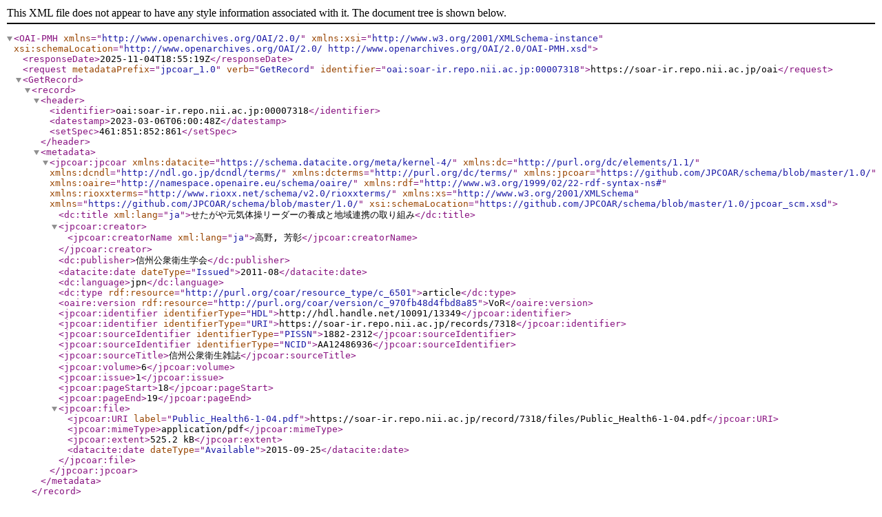

--- FILE ---
content_type: text/xml; charset=utf-8
request_url: https://soar-ir.repo.nii.ac.jp/oai?verb=GetRecord&metadataPrefix=jpcoar_1.0&identifier=oai:soar-ir.repo.nii.ac.jp:00007318
body_size: 3111
content:
<?xml version='1.0' encoding='UTF-8'?>
<OAI-PMH xmlns="http://www.openarchives.org/OAI/2.0/" xmlns:xsi="http://www.w3.org/2001/XMLSchema-instance" xsi:schemaLocation="http://www.openarchives.org/OAI/2.0/ http://www.openarchives.org/OAI/2.0/OAI-PMH.xsd">
  <responseDate>2025-11-04T18:55:19Z</responseDate>
  <request metadataPrefix="jpcoar_1.0" verb="GetRecord" identifier="oai:soar-ir.repo.nii.ac.jp:00007318">https://soar-ir.repo.nii.ac.jp/oai</request>
  <GetRecord>
    <record>
      <header>
        <identifier>oai:soar-ir.repo.nii.ac.jp:00007318</identifier>
        <datestamp>2023-03-06T06:00:48Z</datestamp>
        <setSpec>461:851:852:861</setSpec>
      </header>
      <metadata>
        <jpcoar:jpcoar xmlns:datacite="https://schema.datacite.org/meta/kernel-4/" xmlns:dc="http://purl.org/dc/elements/1.1/" xmlns:dcndl="http://ndl.go.jp/dcndl/terms/" xmlns:dcterms="http://purl.org/dc/terms/" xmlns:jpcoar="https://github.com/JPCOAR/schema/blob/master/1.0/" xmlns:oaire="http://namespace.openaire.eu/schema/oaire/" xmlns:rdf="http://www.w3.org/1999/02/22-rdf-syntax-ns#" xmlns:rioxxterms="http://www.rioxx.net/schema/v2.0/rioxxterms/" xmlns:xs="http://www.w3.org/2001/XMLSchema" xmlns="https://github.com/JPCOAR/schema/blob/master/1.0/" xsi:schemaLocation="https://github.com/JPCOAR/schema/blob/master/1.0/jpcoar_scm.xsd">
          <dc:title xml:lang="ja">せたがや元気体操リーダーの養成と地域連携の取り組み</dc:title>
          <jpcoar:creator>
            <jpcoar:creatorName xml:lang="ja">高野,  芳彰</jpcoar:creatorName>
          </jpcoar:creator>
          <dc:publisher>信州公衆衛生学会</dc:publisher>
          <datacite:date dateType="Issued">2011-08</datacite:date>
          <dc:language>jpn</dc:language>
          <dc:type rdf:resource="http://purl.org/coar/resource_type/c_6501">article</dc:type>
          <oaire:version rdf:resource="http://purl.org/coar/version/c_970fb48d4fbd8a85">VoR</oaire:version>
          <jpcoar:identifier identifierType="HDL">http://hdl.handle.net/10091/13349</jpcoar:identifier>
          <jpcoar:identifier identifierType="URI">https://soar-ir.repo.nii.ac.jp/records/7318</jpcoar:identifier>
          <jpcoar:sourceIdentifier identifierType="PISSN">1882-2312</jpcoar:sourceIdentifier>
          <jpcoar:sourceIdentifier identifierType="NCID">AA12486936</jpcoar:sourceIdentifier>
          <jpcoar:sourceTitle>信州公衆衛生雑誌</jpcoar:sourceTitle>
          <jpcoar:volume>6</jpcoar:volume>
          <jpcoar:issue>1</jpcoar:issue>
          <jpcoar:pageStart>18</jpcoar:pageStart>
          <jpcoar:pageEnd>19</jpcoar:pageEnd>
          <jpcoar:file>
            <jpcoar:URI label="Public_Health6-1-04.pdf">https://soar-ir.repo.nii.ac.jp/record/7318/files/Public_Health6-1-04.pdf</jpcoar:URI>
            <jpcoar:mimeType>application/pdf</jpcoar:mimeType>
            <jpcoar:extent>525.2 kB</jpcoar:extent>
            <datacite:date dateType="Available">2015-09-25</datacite:date>
          </jpcoar:file>
        </jpcoar:jpcoar>
      </metadata>
    </record>
  </GetRecord>
</OAI-PMH>
